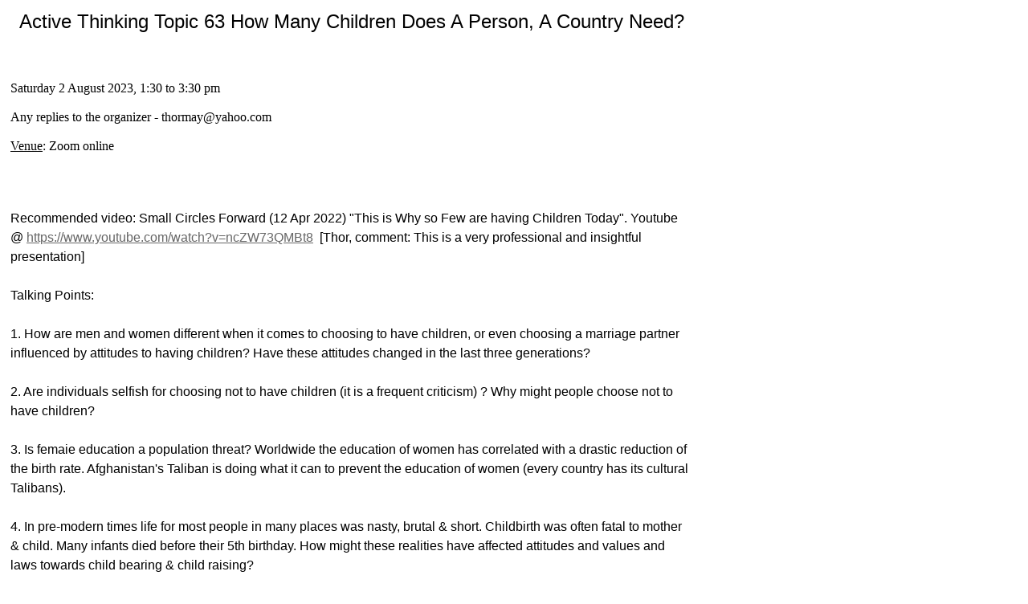

--- FILE ---
content_type: text/html
request_url: http://thormay.net/unwiseideas/DiscussionTopics/QESUB-QUESTIONS/How-Many-Children-Does-A-Person,-A-Country-Need.htm
body_size: 5003
content:
<!DOCTYPE HTML PUBLIC "-//W3C//DTD HTML 4.0 Transitional//EN">
<HTML>
<HEAD>
	<META HTTP-EQUIV="Content-Type" CONTENT="text/html; charset=utf-8">
	<TITLE>How Many Children Does A Person, A Country Need?</TITLE>
	<META NAME="GENERATOR" CONTENT="OpenOffice 4.1.0  (Win32)">
	<META NAME="CREATED" CONTENT="0;0">
	<META NAME="CHANGEDBY" CONTENT="Thor May">
	<META NAME="CHANGED" CONTENT="20140727;14001531">
	<STYLE TYPE="text/css">
	<!--
		TD P { color: #000000 }
		P { color: #000000 }
		BLOCKQUOTE { color: #000000 }
		A:link { color: #666666 }
		A:visited { color: #666666 }
	.auto-style4 {
	font-family: Verdana, sans-serif;
	font-size: 7pt;
	color: #666666;
}
	.auto-style5 {
		font-family: Verdana;
		font-size: small;
	}
	.auto-style9 {
	font-family: Verdana;
	font-size: medium;
}
	.auto-style17 {
	font-family: Verdana, sans-serif;
	font-size: 7pt;
}
	.auto-style18 {
	text-align: center;
}
.auto-style19 {
	text-align: left;
}
	.auto-style20 {
	text-decoration: underline;
}
.style4 {font-family: Verdana, Arial, Helvetica, sans-serif; font-size: 24px; }
	.auto-style23 {
	font-family: Verdana, Geneva, Tahoma, sans-serif;
}
	-->
	</STYLE>
	<base target="_blank">
</HEAD>
<BODY LANG="en-US" TEXT="#000000" LINK="#666666" VLINK="#666666" BGCOLOR="#ffffff" DIR="LTR">
<P><TABLE WIDTH=68% ALIGN=LEFT CELLPADDING=3 CELLSPACING=2 DIR="LTR">
	<TR>
		<TD width="898" VALIGN=top background="https://www.theguardian.com/commentisfree/2022/mar/24/democrats-republicans-russia-ukraine-invasion-putin" class="auto-style18">
			<p align="center" class="style4">Active Thinking Topic 63 How Many 
			Children Does A Person, A Country Need?</p>
			<div class="auto-style19">
			    <p><span class="auto-style5"><span class="auto-style9"><br>
			    <br>
			    Saturday 2 August 2023, 1:30 to 3:30 pm<br>
				<br>
				Any replies to the organizer 
				- thormay@yahoo.com<br>
				<br>
				<span class="auto-style20">Venue</span>: Zoom online</span></span></p>
	            <p class="auto-style5">	            &nbsp;</p>
				<div class=auto-style19 align=center style='line-height:150%'>
					<span class="auto-style23"><br>Recommended video: Small 
					Circles Forward (12 Apr 2022) "This is Why so Few are having 
					Children Today". Youtube @
					<a href="https://www.youtube.com/watch?v=ncZW73QMBt8">
					https://www.youtube.com/watch?v=ncZW73QMBt8</a>&nbsp; [Thor, 
					comment: This is a very professional and insightful 
					presentation]<br><br>Talking Points: <br><br>1. How are men 
					and women different when it comes to choosing to have 
					children, or even choosing a marriage partner influenced by 
					attitudes to having children? Have these attitudes changed 
					in the last three generations?<br><br>2. Are individuals 
					selfish for choosing not to have children (it is a frequent 
					criticism) ? Why might people choose not to have children?<br>
					<br>3. Is femaie education a population threat? Worldwide 
					the education of women has correlated with a drastic 
					reduction of the birth rate. Afghanistan's Taliban is doing 
					what it can to prevent the education of women (every country 
					has its cultural Talibans). <br><br>4. In pre-modern times 
					life for most people in many places was nasty, brutal &amp; 
					short. Childbirth was often fatal to mother &amp; child. Many 
					infants died before their 5th birthday. How might these 
					realities have affected attitudes and values and laws 
					towards child bearing &amp; child raising?<br><br>5. Governments 
					worldwide at different times have tried to discourage people 
					from having children, or even forbidden it forcibly. At 
					other times governments have tried to encourage more 
					children. What are some examples of these interventions? 
					What methods were used? How successful was such government 
					interference?<br><br>6. How have the economics of modern 
					states changed official attitudes to children? In pre-modern 
					times children were both a cost and eventual economic 
					benefit for families. Ruling powers (there were not really 
					countries in the modern sense) had little economic interest 
					in the personal families of commoners.<br><br>7. Is it 
					better to have an increasing population or a decreasing 
					population? Why? <br>Replacement fertility rate is 2.1 
					births per woman. Australia's fertility rate in 2023 is 
					1.784. China's fertility rate in 2021 was 1.2. By 2100 (on 
					present trends) China's population will be 46% smaller. 
					Australia's population will keep growing through 
					immigration.<br><br>8. Most people in every country are 
					hostile to immigration. What are the reasons for their 
					hostility? For a country like Australia the dilemma is 
					"populate or perish". How can democratic governments solve 
					the problem of welcoming immigrants without losing votes?<br>
					<br>9. Religions, especially the Abrahamic religions 
					(Christianity, Islam, Judaism) have historically been 
					hostile to birth control. What were the origins of this 
					hostility, and why has it persisted?<br><br>10. Animal 
					populations generally tend to go through cycles of rapid 
					growth (even plague proportions), population collapse, then 
					regeneration. Until fairly recently there was a similar 
					pattern amongst humans. What is interfering with this 
					cyclical pattern now? Should it be managed?<br><br><br>
					<span class="auto-style20">Extra Reading &amp; Viewing</span><br>
					<br>Small Circles Forward (12 Apr 2022) "This is Why so Few 
					are having Children Today". Youtube @
					<a href="https://www.youtube.com/watch?v=ncZW73QMBt8">
					https://www.youtube.com/watch?v=ncZW73QMBt8</a>&nbsp; [Thor, 
					comment: This is a very professional and insightful 
					presentation. Some things it brings up have barely been 
					discussed in common parlance. e.g. Apparently the 
					introduction of TV with female role models living 
					professional lives has had a major impact on viewers 
					worldwide by changing perceptions of what women can properly 
					do, and this in turn has greatly impacted birthrates 
					regardless of culture or religion (e.g. reference to 
					research on tele-novellas on South American populations)].
					<br><br>Sabine Hossenfelder (2 July 2022) "Is Overpopulation 
					Still a Problem?" Youtube @
					<a href="https://www.youtube.com/watch?v=VI1AaZ9OkH8">
					https://www.youtube.com/watch?v=VI1AaZ9OkH8</a>&nbsp; [20 
					minutes] <br><br>Slidebean (18 May 2023) "Why Millennials 
					Replaced Kids with Pets - Millennials Decoded". Youtube @
					<a href="https://www.youtube.com/watch?v=RIv6RyF3Ets">
					https://www.youtube.com/watch?v=RIv6RyF3Ets</a>&nbsp; [17 
					minutes]<br><br>China Insights (July 2023) "Why Are We 
					Shunning Marriage?" The new fad among young people worries 
					and annoys the government". China Insights @
					<a href="https://www.youtube.com/watch?v=Fbmar5e5mXE">
					https://www.youtube.com/watch?v=Fbmar5e5mXE</a>&nbsp; <br>
					<br>Abul Rizvi (July 17, 2023) "Australia slamming the door 
					on lax immigration - New measures aim to reverse recent net 
					migration blowout and will curb Chinese and other foreign 
					students’ right to work." Asia Times @
					<a href="https://asiatimes.com/2023/07/australia-slamming-the-door-on-lax-immigration/">
					https://asiatimes.com/2023/07/australia-slamming-the-door-on-lax-immigration/</a>&nbsp;
					<br><br>Polly Toynbee (19 May 2023) "The great British baby 
					drought has a simple cause. And.it’s not ‘cultural 
					Marxism’". The Guardian @
					<a href="https://www.theguardian.com/commentisfree/2023/may/18/british-baby-cultural-marxism-conservatives-parenthood">
					https://www.theguardian.com/commentisfree/2023/may/18/british-baby-cultural-marxism-conservatives-parenthood</a>&nbsp; 
					[Quote: "There’s no shortage of people who want more 
					children. But under the Conservatives, parenthood is 
					punished ... Families can’t manage on one income and 
					childcare is astronomically expensive: the OECD says UK 
					parents spend a third of their wages on it, double the 
					average for western economies. The young are worse off than 
					their parents were at baby-producing age, with higher rents 
					and, lower incomes and burdened with debt. Very few 
					under-35s can buy homes, unless they have parents to help. 
					... In a decade, the birthrate in England and Wales fell 
					from 1.93 in 2011 to 1.61 in 2021 ... But anti-natalist 
					Conservative policy bars benefits to more than two children 
					in a family on universal credit: those families, mostly in 
					work, lose £2,800 for a third child, impoverishing 1.3 
					million children .. ".]<br><br>Angelo Amante and Keith Weir 
					(July 24, 2023) "‘Rome Process’: Georgia Meloni forges grand 
					plan to tackle illegal migration" Brisbane Times @
					<a href="https://www.brisbanetimes.com.au/world/europe/what-giorgia-meloni-wants-for-italy-and-why-she-infuriates-the-eu-20220927-p5bl8x.html">
					https://www.brisbanetimes.com.au/world/europe/what-giorgia-meloni-wants-for-italy-and-why-she-infuriates-the-eu-20220927-p5bl8x.html</a>&nbsp; 
					[Quote: "Rome: Nations from the Mediterranean, Middle East 
					and Africa agreed steps on Sunday to try to slow 
					unauthorised migration and to tackle some of the pressures 
					driving people to leave their homes [in Africa] and attempt 
					to reach Europe. Participants from more than 20 countries 
					agreed to make funding available to support development 
					projects in what Meloni said would be a “Rome Process” that 
					would last for several years. conference host Italy is 
					struggling to cope with the number of unauthorised migrants 
					arriving in centres such as its far southern island of 
					Lampedusa. However, it also has an ageing and declining 
					population and needs additional workers to support its 
					economy. Earlier this month, Italy pledged to issue 452,000 
					new work visas for non-EU nationals from 2023 to 2025, 
					increasing the number of permits available each year to a 
					high of 165,000 in 2025. In 2019, before COVID struck, Italy 
					issued just 30,850 visas".] <br><br></span><br>
					-----------------------</div>
				<p align=center style='text-align:center;line-height:150%'>
				<span class="auto-style17">How Many Children Does A Person, A 
				Country Need?</span><FONT FACE="Verdana, sans-serif"><FONT SIZE=1 STYLE="font-size: 7pt"><SPAN LANG="en-US">&nbsp; (c) Thor May 20</SPAN></FONT></FONT><span class="auto-style17">23</span></p>
				<p align=center style='text-align:center;line-height:150%'>
				<a href="../DiscussionIndex.htm">
				<FONT FACE="Verdana, sans-serif">
				<FONT SIZE=1 STYLE="font-size: 7pt"><SPAN LANG="en-US">return to 
			  D</SPAN></FONT></FONT><span class="auto-style4">discussion </span>
				</a></p>
				<p align=center style='line-height:150%' class="auto-style19">&nbsp;</p>
				<P ALIGN=CENTER>&nbsp;</P>
				<P ALIGN=CENTER STYLE="text-decoration: none">
				<A HREF="http://hits.webstat.com/">
				<IMG SRC="http://hits.webstat.com/scripts/wsb.php?ac=2027" NAME="graphics2" ALIGN=BOTTOM WIDTH=88 HEIGHT=30 BORDER=0></A></P>
				<p class=MsoNormal>&nbsp;</p>
				<p class=MsoNormal style='line-height:150%'>
				<span
style='font-family:"Verdana","sans-serif"'>
				<o:p></o:p>
				</span></p>
		  </div>
		</TD>
  </TR>
	<TR>
		<TD width="898" VALIGN=top>&nbsp;
	  </TD>
  </TR>
</TABLE>
<p>&nbsp;</p>
</BODY>
</HTML>